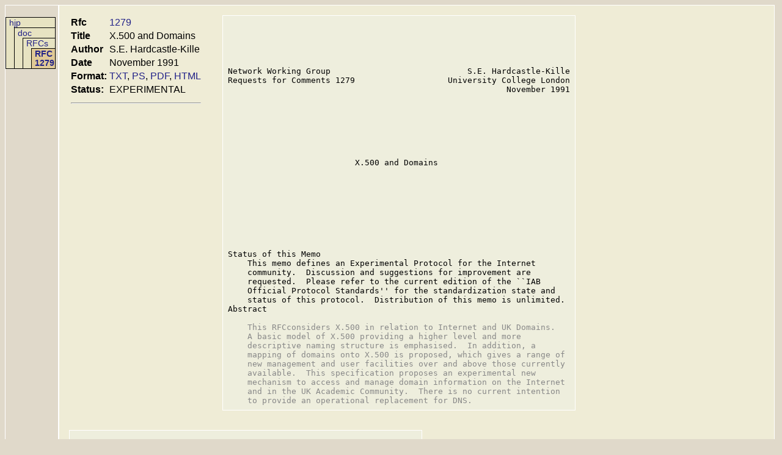

--- FILE ---
content_type: text/html; charset=utf-8
request_url: https://www.hjp.at/doc/rfc/rfc1279.html
body_size: 34732
content:

    <!DOCTYPE html>
    <html>
      <head>
        <meta charset="utf-8">
        <meta name="viewport" content="width=device-width, initial-scale=1" />
        <title>hjp: doc: RFC 1279: X.500 and Domains</title>
        <link rel="stylesheet" type="text/css" href="/include/tab1.css" />
        <link rel="stylesheet" type="text/css" href="rfc.css" />
      </head>
      <body>
        <div class="container1">
          <div class="sidebar">
            <ul class="menu">
              <li><a href="/">hjp</a>
                <ul>
                  <li><a href="/doc/">doc</a>
                    <ul>
                      <li><a href="/doc/rfc/">RFCs</a>
                        <ul>
                          <li class="selected"><a href="/doc/rfc/rfc1279.html">RFC 1279</a></li>
                        </ul>
                      </li>
                    </ul>
                  </li>
                </ul>
              </li>
            </ul>
          </div>
          <div class="content">
    <div>
<table>
<tr><th align='right'>Rfc</th><td><a href='rfc1279.html'>1279</a></td>
</tr>
<tr><th align='right'>Title</th><td>X.500 and Domains</td>
</tr>
<tr><th align='right'>Author</th><td>S.E. Hardcastle-Kille</td>
</tr>
<tr><th align='right'>Date</th><td>November 1991</td>
</tr>
<tr><th align='right'>Format:</th><td><a href='rfc1279.txt'>TXT</a>, <a href='rfc1279.ps'>PS</a>, <a href='rfc1279.pdf'>PDF</a>, <a href='rfc1279.html'>HTML</a></td>
</tr>
<tr><th align='right'>Status:</th><td>EXPERIMENTAL</td>
</tr>
<tr><td colspan='2'><hr /></td></tr>
</table>
</div>
<div class='page' id='page_p1'>
<pre class='para'>





</pre><pre class='para'>Network Working Group                            S.E. Hardcastle-Kille
Requests for Comments 1279                   University College London
                                                         November 1991







</pre><pre class='para' id='sec_X.500'>                          X.500 and Domains









</pre><pre class='para'>Status of this Memo
    This memo defines an Experimental Protocol for the Internet
    community.  Discussion and suggestions for improvement are
    requested.  Please refer to the current edition of the ``IAB
    Official Protocol Standards'' for the standardization state and
    status of this protocol.  Distribution of this memo is unlimited.
Abstract

</pre><pre class='footer'>    This RFCconsiders X.500 in relation to Internet and UK Domains.
    A basic model of X.500 providing a higher level and more
    descriptive naming structure is emphasised.  In addition, a
    mapping of domains onto X.500 is proposed, which gives a range of
    new management and user facilities over and above those currently
    available.  This specification proposes an experimental new
    mechanism to access and manage domain information on the Internet
    and in the UK Academic Community.  There is no current intention
    to provide an operational replacement for DNS.
</pre></div>
<div class='page' id='page_p2'>
<pre class='header'>



</pre><pre class='para'><a href='rfc1279.html'>RFC 1279</a>                X.500 and Domains                November 1991


</pre><pre class='para' id='sec_1'>1  The Domain Name System

</pre><pre class='para'>The Domain (Nameserver) System (DNS) provides a hierarchical resource
labelling system [Moc87a] [Moc87b] [Lar83].  Example domains are:

</pre><pre class='para'>MIT.EDU
VENERA.ISI.EDU
CS.UCL.AC.UK


</pre><pre class='para'>Entries usually have a single name, although pointers to entries (not
subtrees) may be provided by CNAME records.  Information (resource
records) is associated with each entry.  Name components are typically
chosen to be shortish (e.g., ``CS'').
<a href='rfc822.html'>RFC 822</a> mailbox names are closely related [Cro82].  For example:


</pre><pre class='para'>    &lt;S.Kille@CS.UCL.AC.UK&gt;

</pre><pre class='para'>The local-part of the <a href='rfc822.html'>RFC 822</a> mailbox can be considered as one level
lower in the domain hierarchy.


</pre><pre class='para' id='sec_2'>2  X.500

</pre><pre class='para'>The OSI Directory, usually known as X.500, provides a very general
naming framework [CCI88].  A basic usage of X.500 is to provide
Organisationally Structured Names.  A Schema for this is defined
within the standard.  Name components will typically have longish
values.  This is an example directory name represented in Tabular
form:


</pre><pre class='para'>           Country              GB
           Organisation         University College London
           Organisational Unit  Computer Science
           Common Name          Stephen E. Hardcastle-Kille

</pre><pre class='para'>This can also be written in the ``User Friendly Name'' notation
defined in [HK91].  This syntax is used for names in the rest of this
document:


</pre><pre class='para'>    Stephen E. Hardcastle-Kille, Computer Science,

</pre><pre class='footer'>Hardcastle-Kille                                                Page 1
</pre></div>
<div class='page' id='page_p3'>
<pre class='header'>



</pre><pre class='para'><a href='rfc1279.html'>RFC 1279</a>                X.500 and Domains                November 1991


</pre><pre class='para'>    University College London, GB

</pre><pre class='para'>This type of structure is termed ``organisational X.500''.  This is a
subset of the general capabilities.


</pre><pre class='para' id='sec_3'>3  The basic model

</pre><pre class='para'>    X.500 has as much relation to the DNS as DNS has to ARP. Paul
    Mockapetris


</pre><pre class='para'>This is, essentially, the position adopted here.  The basic model is
that organisational X.500 is providing a layer of naming at the level
above domain names.  These structured names can be considered to form
a naming layer above domain names.  There are the following key
differences:

</pre><pre class='para'> o  Organisational X.500 tends to use longer and more descriptive
    values

</pre><pre class='para'> o  The organisational X.500 DIT is slightly shallower than the DNS
    tree

</pre><pre class='para'> o  X.500 has a richer information framework than DNS


</pre><pre class='para'>These differences suggest that the following should NOT be done:

</pre><pre class='para'> o  Represent X.500 information in the DNS

</pre><pre class='para'> o  Have an algorithmic mapping between the two hierarchies

</pre><pre class='para'>This note proposes to represent DNS information in the DIT, and to
provide for a loose coupling between the two trees.  This note does
not propose an equivalencing of X.500 and Domains.

</pre><pre class='para'>The proposed model is illustrated in Figure 1.  Both an organisational
and domain structure is represented in the DIT, by use of appropriate
object classes and attribute types.  A weak linkage is provided
between the two parts of the tree by use of special attributes.  Here,
the linkage is 1:1, but it may be more complex for some parts of the
organisational DIT or domain namespace.  The linkage is achieved by
use of special attributes, as described in Section 11.

</pre><pre class='footer'>Hardcastle-Kille                                                Page 2
</pre></div>
<div class='page' id='page_p4'>
<pre class='header'>



</pre><pre class='para'><a href='rfc1279.html'>RFC 1279</a>                X.500 and Domains                November 1991










</pre><pre class='para'>                  j jZ Z

</pre><pre class='para'>               j j       ZZ
            jj              Z Z
        jjj                    ZZ

</pre><pre class='para'>Domain Component=UK          Country Name=GB
                                |
                                |
                                |
Domain Component=AC       Organisation Name=Univeristy College London

</pre><pre class='para'>                        *        BB
              ss                  BBB

</pre><pre class='para'>Domain Component=UCL      Org Unit Name=Computer Science
      |                *

</pre><pre class='para'>      ||     ss
Domain Component=CS       Common Name=Steve Kille

</pre><pre class='para'>     |                  *
     |        ss

</pre><pre class='para'>Domain Component=S.Kille
                    Figure 1:  Example X.500 tree











</pre><pre class='footer'>Hardcastle-Kille                                                Page 3
</pre></div>
<div class='page' id='page_p5'>
<pre class='header'>



</pre><pre class='para'><a href='rfc1279.html'>RFC 1279</a>                X.500 and Domains                November 1991


</pre><pre class='para' id='sec_4'>4  Representing Domains in X.500

</pre><pre class='para'>Domains are at the level below X.500 names of the form illustrated in
the previous section.  However, it is also possible to use X.500 in
other ways.  In particular, there are benefits from representing
Domains in X.500.  Note that this is very different to equivalencing,
as no attempt is made to represent X.500 information within the domain
scheme.  There are the following potential advantages:


</pre><pre class='para'> o  Domain Services (DNS and NRS) could be replaced with an OSI
    service (some may not view this as an advantage).  This is
    particularly attractive for OSI services, where use of a non-OSI
    directory may be inappropriate.

</pre><pre class='para'> o  For Internet sites, access to domain information (beyond MX
    records) could be provided for systems registered remotely.  For
    UK Academic Community sites, access to domain information for
    domains not registered in the NRS could be given.  For sites
    neither on the Internet nor in the UK Academic Community there
    will usually be even more of an advantage, as they usually have
    very limited information on domains.

</pre><pre class='para'> o  Assuming that information is downloaded from an X.500 database
    into a DNS or NRS system, the remote management facilities of
    X.500 could be used.  This is possible because of the extra
    security features of X.500.

</pre><pre class='para'>    Note: For initial work, the converse situation of information
        being mastered in Domain Databases and uploaded into the X.500
        DIT is more likely.

</pre><pre class='para'> o  User access to the domain data, and in particular searching, could
    be provided.  This would allow users to browse the domain
    namespace, and to determine information associated with the
    domains.

</pre><pre class='para'> o  The X.500 framework would allow for additional management
    information to be stored, and to relate the domain names into a
    more complex structure of information.  For example, this might
    allow for the managers of a system to be identified, and
    information on how to contact the manager.



</pre><pre class='footer'>Hardcastle-Kille                                                Page 4
</pre></div>
<div class='page' id='page_p6'>
<pre class='header'>



</pre><pre class='para'><a href='rfc1279.html'>RFC 1279</a>                X.500 and Domains                November 1991


</pre><pre class='para'> o  A facility to map <a href='rfc822.html'>RFC 822</a> mailbox into a Directory Name (and thus
    access other user information on the basis of this key) could be
    provided.  This may be useful for the user to determine
    information about a message originator.

</pre><pre class='para'> o  This technique may be useful to facilitate introduction of
    security, as it will enable certificates to be associated with
    domains and mailboxes.  This may be very useful for the privacy
    enchanced mail work [Lin89].


</pre><pre class='para' id='sec_5'>5  Representing Domain Names

</pre><pre class='para' id='sec_A'>A new attribute syntax is defined:


</pre><pre class='para'>CaseIgnoreIA5StringSyntax ATTRIBUTE-SYNTAX
    IA5String
    MATCHES FOR EQUALITY SUBSTRINGS ORDERING


</pre><pre class='para' id='sec_A'>A new attribute and two new object classes are defined:


</pre><pre class='para'>DomainComponent ATTRIBUTE
    WITH ATTRIBUTE-SYNTAX caseIgnoreIA5StringSyntax
    SINGLE VALUE

</pre><pre class='para'>Domain OBJECT-CLASS
    SUBCLASS OF top
    MUST CONTAIN -DomainComponent"
    MAY CONTAIN -AssociatedName,
        organizationName,
        organizationalAttributeSet,
        manager"

</pre><pre class='para'>RFC822Mailbox OBJECT-CLASS
    SUBCLASS OF Domain
    MAY CONTAIN -commonName,
       surname,
       description,
       telephoneNumber,
       postalAttributeSet,
       telecommunicationAttributeSet "

</pre><pre class='footer'>Hardcastle-Kille                                                Page 5
</pre></div>
<div class='page' id='page_p7'>
<pre class='header'>



</pre><pre class='para'><a href='rfc1279.html'>RFC 1279</a>                X.500 and Domains                November 1991


</pre><pre class='para'>Note that the attribute AssociatedName is defined in Section 11.  The
manager attribute is defined in the COSINE and Internet naming
architecture [BHK91].  It allows a manager to be associated with the
domain, which is useful where the manager of the domain is different
to the manager of the object defined by the AssociatedName.  This will
allow any domain to be represented in an X.500 hierarchy.  The local
part of an <a href='rfc822.html'>RFC 822</a> mailbox is treated as a special sort of domain
component, and so these can be represented in the tree as a natural
extension of the hierarchy.
For example, consider the mailbox S.Kille@cs.ucl.ac.uk.  This will
lead to the following structure in the DIT:

</pre><pre class='para'>             ___________________________________________
             |_Object_Class__|RDN_Type________|RDN_Value_|
             | Domain        |DomainComponent |UK        |
             | Domain        |DomainComponent |AC        |
             | Domain        |DomainComponent |UCL       |
             | Domain        |DomainComponent |CS        |
             |_RFC822Mailbox_|DomainComponent_|S.Kille__ |

</pre><pre class='para'>This can be represented in User Friendly Name format as:


</pre><pre class='para'>DomainComponent=S.Kille, DomainComponent=CS, DomainComponent=UCL,
DomainComponent=AC, DomainComponent=UK

</pre><pre class='para'>Note that the RFC822Mailbox Object Class is a subclass of Domain.
Some attributes are allowed to be associated with these objects.
There may be other additional management attributes which it is useful
to define (e.g., Machine Type, Owner, Location etc.).  This allows
some information which truly belongs to the domain to be represented
there.  It also allows for further information to be associated with
the domain/mailbox when there is not a relevant part of the
organisationally structure DIT to be pointed at.  When there is an
associated part of the DIT, information from that part of the DIT
should not be duplicated in the domain entry.


</pre><pre class='para' id='sec_6'>6  Wildcards


</pre><pre class='para'>Wildcards are supported by having "*" as a special domain component
name.  If there is a need to emulate wildcard matching using the
directory, the following algorithm must be employed.  For example, the

</pre><pre class='footer'>Hardcastle-Kille                                                Page 6
</pre></div>
<div class='page' id='page_p8'>
<pre class='header'>



</pre><pre class='para'><a href='rfc1279.html'>RFC 1279</a>                X.500 and Domains                November 1991


</pre><pre class='para'>wildcard entry for *.*.PODUNK.COM would be represented in the DIT as:

</pre><pre class='para'>    DomainComponent=*, DomainComponent=*,
    DomainComponent=MIT, DomainComponent=COM


</pre><pre class='para'>If A.B.PODUNK.COM is looked up in the directory, the query will fail
and indicate that two components are matched.  A substitution should
be made, and *.*.PODUNK.COM looked up explicitly to identify the
associated information.


</pre><pre class='para' id='sec_7'>7  DNS Information

</pre><pre class='para'>DNS information can be associated with an entry in the DIT. It is
important that this is done in a manner which is exactly equivalent to
the information stored in the DNS. This will allow the DIT to have
information loaded from the DNS or vice versa.  All (authoritative)
records associated with a domain will be stored in the DIT. There is
no attempt made by the OSI Directory to emulate DNS caching or TTL
handling.  It is assumed that the master entries are maintained by use
of DNS Zone Transfer (or equivalent), and that they can be treated as
authoritative.  There is a need to define an attribute syntax which
represents a DNS record.  This then allows DNS records to be stored in
the DIT. There are three possible encodings of this record:

</pre><pre class='para'>ASN.1 Encoded This is the most natural approach in terms of X.500.
    However, it would require all users of this service to handle the
    new syntax, which would be awkward.  There is a problem with
    handling the resource format in a general manner.

</pre><pre class='para'>DNS Binary Encoded Use the formally defined record syntax.  This
    would be convenient for access to the data by DNS related
    software, but would be an awkward encoding for independent X.500
    DUAs.

</pre><pre class='para'>Text encoded Use of a text encoding derived from the DNS
    specifications.  This is straightforward to map onto DNS protocol,
    and easy to support in a naive X.500 DUA. This approach is chosen.


</pre><pre class='para'>The syntax is defined in IA5 characters.  The BNF of the record uses
the definitions of section 5.1 of <a href='rfc1035.html'>RFC 1035</a>.  It is


</pre><pre class='footer'>Hardcastle-Kille                                                Page 7
</pre></div>
<div class='page' id='page_p9'>
<pre class='header'>



</pre><pre class='para'><a href='rfc1279.html'>RFC 1279</a>                X.500 and Domains                November 1991


</pre><pre class='para'>    &lt;rr&gt; [ ";" &lt;comment&gt; ]

</pre><pre class='para'>Three examples of this (for domain C.ISI.EDU) might be:


</pre><pre class='para'>500 A   10.1.0.52                        ; Basic address record
IN 600 MX  10 VENERA.ISI.EDU.                ; MX record
600 IN MX  10 VENERA.ISI.EDU.                ; MX record - other order

</pre><pre class='para'>Note that:


</pre><pre class='para'> o  The class and TTL may be in either order (following <a href='rfc1035.html'>RFC 1035</a>)

</pre><pre class='para'> o  The class defaults to IN

</pre><pre class='para'> o  Domains must always be fully specified (i.e., master file
    abbreviate rules are not used).

</pre><pre class='para'> o  The TTL for a record must always be present (this saves looking at
    the parent entry to find the SOA record).

</pre><pre class='para'> o  Records (e.g., SOA) may be multiline.  Lines should be separated
    with the two IA5 characters &lt;CR&gt;&lt;LF&gt;.

</pre><pre class='para'>CNAME records are mapped symmetrically onto Directory Aliases.

</pre><pre class='para'>This is now defined in terms of attribute and object class
definitions.  A single record type is defined, as opposed to one
attribute type per record type.  This allows the definition to not
require extension when new DNS Record types are define.  However,
there is some loss of efficiency if only a single record type is
needed, as filtering must be done by the DUA.
Similarly, no distinction is made on the basis of DNS class.  This
means that if there are two class hierarchies, that they must be
represented in a single DIT, and that information for different
classes must be separated by DUA filtering.


</pre><pre class='para'>DNSDomain OBJECT-CLASS
    SUBCLASS OF Domain
    MAY CONTAIN -
        DNSRecord "


</pre><pre class='footer'>Hardcastle-Kille                                                Page 8
</pre></div>
<div class='page' id='page_p10'>
<pre class='header'>



</pre><pre class='para'><a href='rfc1279.html'>RFC 1279</a>                X.500 and Domains                November 1991


</pre><pre class='para'>DNSRecord ATTRIBUTE
    ATTRIBUTE-SYNTAX IA5String
    MATCHES FOR EQUALITY


</pre><pre class='para'>Lookup of a domain is achieved by translating it algorithmically to a
Distinguished Name (DN), and reading back attributes desired.  This
information can be managed and searched in a straightforward fashion.

</pre><pre class='para'>The information may also be downloaded into a DNS database.  This
should be done by use of zone transfer.  A tool to perform zone
transfer (in both directions) between a DNS Server and a DSA would
seem to be both straightforward and useful.  This would be a key tool
in a transition to X.500 based management of the DNS. It would also
allow a large part of the DNS namespace to be rapidly made available
in an X.500 pilot.
Inverse information can be derived by the usual IN-ADDR domain, which
will be represented in the same manner in the DIT.


</pre><pre class='para' id='sec_8'>8  NRS Information

</pre><pre class='para'>Information associated with the UK NRS (Name Registration Scheme) can
be handled in a similar manner [Lar83].  This is being developed in a
separate document by Alan Turland.


</pre><pre class='para' id='sec_9'>9  Application Entity Titles

</pre><pre class='para'>In many cases, Application entities will be closely related to
domains.  In some cases, it may be appropriate to give Application
Entities names which are related to the DNS part of the DIT. In this
case, the Domain Name will be used to identify the application, and
the entry for the domain will also be of object class Application
Process.  The children of this entry will identify Application
Entities, with names such as ``FTAM Service''.


</pre><pre class='para' id='sec_10'>10  Networks


</pre><pre class='para'>It is clearly useful to represent networks within the DIT. A short
note on how to do this is given here.  It is likely that this
specification will later be evolved in a separate document.  This

</pre><pre class='footer'>Hardcastle-Kille                                                Page 9
</pre></div>
<div class='page' id='page_p11'>
<pre class='header'>



</pre><pre class='para'><a href='rfc1279.html'>RFC 1279</a>                X.500 and Domains                November 1991


</pre><pre class='para'>defines an Object Class for a general network, and shows how it can be
subclassed to define technology specific networks.

</pre><pre class='para'>Network OBJECT-CLASS
    SUBCLASS OF TOP
    MAY CONTAIN -
      Manager,
      Locality,
      Description "

</pre><pre class='para'>IPNetwork OBJECT-CLASS
    SUBCLASS OF Network
    MUST CONTAIN -AssociatedDomain"


</pre><pre class='para'>The Network Object Class allows networks to be defined, and for useful
attributes to be associated with the entry.  A network will often
appear in more than one organisational structure, and this linkage
should be achieved by use of aliases.  This grouping can facilitate
management of networks.
The subclass IPNetwork mandates linkage into the DNS part of the DIT.
This will be represented in the DIT using the structures of <a href='rfc1101.html'>RFC 1101</a>
[Moc89].  Both of the domains which identify the network should be
represented in the Object Class.  For example, a network might have
the (user friendly) name:

</pre><pre class='para'> UCL-Ethernet, University College London, GB


</pre><pre class='para'>This would have associated domains 0.0.40.128.IN-ADDR.ARPA and
UCL-ETHERNET.UCL.AC.UK. These would both have the analogous DIT
representations.  For example:

</pre><pre class='para'>DomainComponent=0, DomainComponent=0, DomainComponent=40,
DomainComponent=128, DomainComponent=IN-ADDR, DomainComponent=ARPA


</pre><pre class='para' id='sec_11'>11  Linkage


</pre><pre class='para'>There is a need to associate the organisational X.500 DIT and the DNS
tree.  The objects represented are different (Domain 6= Organisation;
Person 6= <a href='rfc822.html'>RFC 822</a> Mailbox).  Therefore aliasing is not an appropriate
linkage.  However, in many cases, there is a linkage which is rather

</pre><pre class='footer'>Hardcastle-Kille                                               Page 10
</pre></div>
<div class='page' id='page_p12'>
<pre class='header'>



</pre><pre class='para'><a href='rfc1279.html'>RFC 1279</a>                X.500 and Domains                November 1991


</pre><pre class='para'>stronger than that implied by the seeAlso attribute.  Therefore, we
define new attributes, which represent this stronger cross-linkage.
The same mechanism can be used to link a domains with an Application
Entity or an Application Process.
Links from the organisational X.500 DIT to the DNS tree are provided
by a new attribute, which could be present in Organisation or
Organisational Unit entries.


</pre><pre class='para'>ObjectWithAssociatedDomain OBJECT-CLASS
  SUBCLASS OF top
  MUST CONTAIN -AssociatedDomain"

</pre><pre class='para'>AssociatedDomain ATTRIBUTE
  WITH ATTRIBUTE-SYNTAX ia5StringSyntax

</pre><pre class='para'>For example, the organisational entry:

</pre><pre class='para'>    University College London, GB


</pre><pre class='para'>would have an attribute:

</pre><pre class='para'>    AssociatedDomain = UCL.AC.UK


</pre><pre class='para'>Similarly, an <a href='rfc822.html'>RFC 822</a> mailbox attribute is used to link entries of
Person Object Class to their associated DNS entry.  This attribute is
defined in the Cosine and Internet Naming Architecture [BHK91].
Conversely, there are pointers from the DNS represented tree into the
organisational X.500 DIT:


</pre><pre class='para'>AssociatedName ATTRIBUTE
  WITH ATTRIBUTE-SYNTAX distinguishedNameSyntax

</pre><pre class='para'>This attribute is associated with the Domain object class.

</pre><pre class='para'>This entry is used to provide linkage from the DNS X.500 Hierarchy
into the organisational X.500 hierarchy.  Where such entries do not
exist, attributes in the DNS entry (such as phone number) may be used.
It is recommended that information is not duplicated.  The preferred
setup is for the DNS attributes to be rather skeletal, with pointers
into the organisational X.500 DIT.

</pre><pre class='footer'>Hardcastle-Kille                                               Page 11
</pre></div>
<div class='page' id='page_p13'>
<pre class='header'>



</pre><pre class='para'><a href='rfc1279.html'>RFC 1279</a>                X.500 and Domains                November 1991


</pre><pre class='para'>For example, the domain UCL.AC.UK would be represented in the DIT as:

</pre><pre class='para'>    DomainComponent=UCL, DomainComponent=AC,
    DomainComponent=UK


</pre><pre class='para'>This entry would have in it an AssociatedName attribute with value:

</pre><pre class='para'>    University College London, GB


</pre><pre class='para'>This example shows a simple case with 1:1 linkage.  There are cases
where a domain might be associated with multiple organisations, or an
organisation with multiple domains.


</pre><pre class='para' id='sec_12'>12  Conclusions and proposals for evaluation

</pre><pre class='para'>Experiments should be undertaken to determine the practicality and
utility of this scheme, in a pilot environment.  A possible approach
to this experimentation is described in Appendix A.
Object Identifiers have been assigned for this purpose in the Cosine
and Internet Naming Architecture [BHK91].


</pre><pre class='para'>References

</pre><pre class='para'>[BHK91]  P. Barker and S.E. Hardcastle-Kille. The COSINE and Internet
         X.500 schema. Request for Comments <a href='rfc1274.html'>RFC 1274</a>, Department of
         Computer Science, University College London, November 1991.

</pre><pre class='para'>[CCI88]  The Directory --- overview of concepts, models and services,
         December 1988. CCITT X.500 Series Recommendations.

</pre><pre class='para'>[Cro82]  D.H. Crocker. Standard of the format of ARPA internet text
         messages. Request for Comments 822, University of Delaware,
         August 1982.

</pre><pre class='para'>[HK91]   S.E. Hardcastle-Kille. Using the OSI directory to achieve
         user friendly naming. Request for Comments in preparation,
         Department of Computer Science, University College London,
         November 1991.



</pre><pre class='footer'>Hardcastle-Kille                                               Page 12
</pre></div>
<div class='page' id='page_p14'>
<pre class='header'>



</pre><pre class='para'><a href='rfc1279.html'>RFC 1279</a>                X.500 and Domains                November 1991


</pre><pre class='para'>[Lar83]  J. Larmouth. JNT name registration technical guide, April
         1983.

</pre><pre class='para'>[Lin89]  J. Linn. Privacy Enhancement for Internet Electronic Mail:
         Part 1 --- Message Encipherment and Authentication
         Procedures. Request for Comments 1113, Bolt, Beranek, and
         Newman, August 1989.

</pre><pre class='para'>[Moc87a] P. Mockapetris. Domain names - concepts and facilities.
         Request for Comments <a href='rfc1034.html'>RFC 1034</a>, USC/Information Sciences
         Institute, November 1987.

</pre><pre class='para'>[Moc87b] P. Mockapetris. Domain names - implementation and
         specification. Request for Comments <a href='rfc1035.html'>RFC 1035</a>,
         USC/Information Sciences Institute, November 1987.

</pre><pre class='para'>[Moc89]  P. Mockapetris. DNS encoding of network names and other
         types. Request for Comments <a href='rfc1101.html'>RFC 1101</a>, USC/Information
         Sciences Institute, April 1989.


</pre><pre class='para' id='sec_13'>13  Security Considerations

</pre><pre class='para'>This memo does not directly address security issues.  However, due to
the facilities of X.500, this proposal could lead to a more secure way
to access and manage domain information.


</pre><pre class='para' id='sec_14'>14  Author's Address

</pre><pre class='para'>    Steve Hardcastle-Kille
    Department of Computer Science
    University College London
    Gower Street
    WC1E 6BT
    England

</pre><pre class='para'>    Phone:  +44-71-380-7294


</pre><pre class='para'>    EMail:  S.Kille@CS.UCL.AC.UK




</pre><pre class='footer'>Hardcastle-Kille                                               Page 13
</pre></div>
<div class='page' id='page_p15'>
<pre class='header'>



</pre><pre class='para'><a href='rfc1279.html'>RFC 1279</a>                X.500 and Domains                November 1991


</pre><pre class='para' id='sec_A'>A  Possible Deployment Approach

</pre><pre class='para'>This appendix notes a possible approach to deploying an experiment to
evaluate this mechanism.  The following components of a possible
experiment are noted.


</pre><pre class='para'>1.  User tool.  This will take a domain or mailbox as input.  This
    will be looked up in the DIT. This tool should be capable of:

</pre><pre class='para'>     o  Attempting to correct user input

</pre><pre class='para'>     o  Helping browsing

</pre><pre class='para'>     o  Looking up information associated with the domain (or mailbox)
        and associated name, in particular the manager (of both domain
        and associated name) and information on the manager (e.g.,
        phone number and mailbox).

</pre><pre class='para'>     o  Supply DNS records

</pre><pre class='para'>     o  Handle IN-ADDR.ARPA inverse lookups if supplied with an IP
        Address

</pre><pre class='para'>     o  Look up networks

</pre><pre class='para'>2.  A procedural library to allow user interfaces to make easy use of
    these facilities.

</pre><pre class='para'>3.  Zone transfer tool.  This will use the zone transfer protocol to
    transfer information between a DSA and Domain Nameserver.  When
    writing to the DSA, attributes in an entry which are not DNS
    records should remain untouched.

</pre><pre class='para'>4.  Linkage patching tool.  When the organisational DIT is
    established, associated domain pointers are usually inserted.  A
    tool can be written to search the DIT and insert the reverse
    pointers.

</pre><pre class='para'>5.  DNS Manager Tool.  This will allow user addition of additional
    information into the DNS part of the DIT. A standard DUA can
    probably be used for this.



</pre><pre class='footer'>Hardcastle-Kille                                               Page 14
</pre></div>
<div class='page' id='page_p16'>
<pre class='header'>



</pre><pre class='para'><a href='rfc1279.html'>RFC 1279</a>                X.500 and Domains                November 1991


</pre><pre class='para'>6.  Mailbox download tool.  This will allow download of local
    mailboxes, with pointers to the user entries.

</pre><pre class='para'>7.  Emulation DNS Server, using the Directory as a database.  The
    server should maintain a permanent connection to its local DSA. As
    there is no OSI bind, the response of this server can be at least
    as fast as a normal DNS server.  There can be two variants of this
    server.

</pre><pre class='para'>   (a)  Using a local DSA as a local database but using DNS
        distributed operations.

</pre><pre class='para'>   (b)  Do all lookups in the directory (using Directory Distributed
        Operations).

</pre><pre class='para'>An initial experiment is straightforward.  The Zone Transfer Tool (3)
can be used to download a large part of the DNS space into a single
DSA (there will be some restrictions, as parts of the DNS hierarchy do
not permit zone transfer).  This can be used repeatedly to maintain
the information.  The linkage patching tool (4) can be used to put in
pointers to parts of the DIT. The user tool can then be used (by all
sites participation the the directory pilot) to look up domain
information.  This will allow the utility of the approach to be
evaluated.  The manager tool (5) will allow extra information to be
added to parts of the DNS tree.

</pre><pre class='para'>The next stage will be to distribute the DNS part of the DIT over
multiple DSAs using Directory distribution techniques.
The emulation DNS Server (7) will be useful to ensure that equivalent
functionality is being offered by the Directory.  It can also be used
to examine performance differences.
A final step is to master some parts of the DNS hierarchy in the DIT.
Because of the zone transfer technique, this will be entirely
transparent to the DNS user.  Management benefits can then be
examined.










</pre><pre class='footer'>Hardcastle-Kille                                               Page 15

</pre></div>

          </div>
        </div>
      </body>
    </html>
    